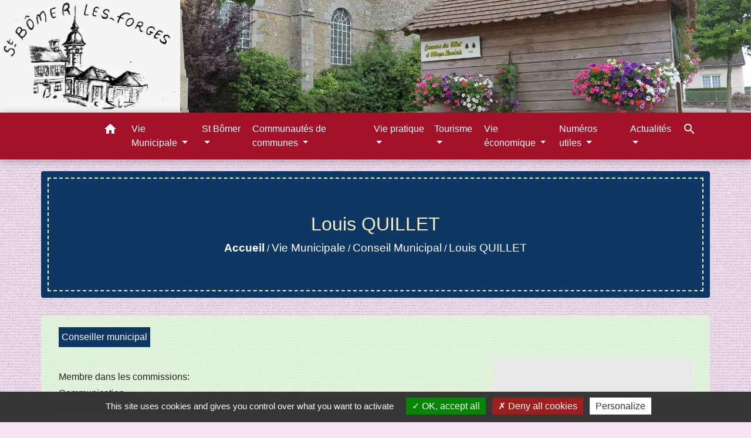

--- FILE ---
content_type: text/html; charset=UTF-8
request_url: https://saint-bomer-les-forges.fr/fr/tb/1919972/266008/quillet-1
body_size: 14274
content:
<!DOCTYPE html>
<html lang="fr">
<head>
    <title>
            Louis QUILLET - Commune de Saint-Bômer-les-Forges
    </title>

    <script src="/lib/tarteaucitron/tarteaucitron.js"></script>
    <script>
        var tarteaucitronExpireInDay = true, tarteaucitronForceExpire = 183;

        tarteaucitron.init({
            "privacyUrl": "", /* Privacy policy url */

            "hashtag": "#tarteaucitron", /* Open the panel with this hashtag */
            "cookieName": "tarteaucitron", /* Cookie name */

            "orientation": "bottom", /* Banner position (top - bottom) */

            "showAlertSmall": false, /* Show the small banner on bottom right */
            "cookieslist": true, /* Show the cookie list */

            "showIcon": false, /* Show cookie icon to manage cookies */
            // "iconSrc": "", /* Optionnal: URL or base64 encoded image */
            "iconPosition": "BottomRight", /* Position of the icon between BottomRight, BottomLeft, TopRight and TopLeft */

            "adblocker": false, /* Show a Warning if an adblocker is detected */

            "DenyAllCta": true, /* Show the deny all button */
            "AcceptAllCta": true, /* Show the accept all button when highPrivacy on */
            "highPrivacy": true, /* HIGHLY RECOMMANDED Disable auto consent */

            "handleBrowserDNTRequest": false, /* If Do Not Track == 1, disallow all */

            "removeCredit": false, /* Remove credit link */
            "moreInfoLink": true, /* Show more info link */
            "useExternalCss": false, /* If false, the tarteaucitron.css file will be loaded */

            //"cookieDomain": ".my-multisite-domaine.fr", /* Shared cookie for subdomain website */

            "readmoreLink": "", /* Change the default readmore link pointing to tarteaucitron.io */

            "mandatory": true, /* Show a message about mandatory cookies */

            "listCookieByService": false, /* Show a message about list cookie by service */
            "tarteaucitronForceLanguage" : 'fr',

        });
    </script>

        <meta name="Description" content="">
<meta name="Keywords" content="">
<meta name="viewport" content="width=device-width, initial-scale=1, shrink-to-fit=no">
<meta charset="UTF-8">
        
    


                                        <link rel="apple-touch-icon" href="//static.neopse.com/assets/img/favicon/rdc_logo.ico?v=v1">
                <link rel="icon" href="//static.neopse.com/assets/img/favicon/rdc_logo.ico?v=v1">
                        <link href="https://fonts.googleapis.com/css?family=Montserrat:400,700|Material+Icons" rel="stylesheet">
            <link href="https://fonts.googleapis.com/css?family=Dancing+Script|Shadows+Into+Light+Two" rel="stylesheet">
            <link href='/dist/owlcarousel/css/owl.carousel.min.css' rel='stylesheet' type='text/css'>
            <link href='/dist/owlcarousel/css/owl.theme.default.min.css' rel='stylesheet' type='text/css'>
            <link href='/dist/slick/slick.css' rel='stylesheet' type='text/css'>
            <link href='/dist/slick/slick-theme.css' rel='stylesheet' type='text/css'>
            <link href='/dist/scrollbar/jquery.scrollbar.css' rel='stylesheet' type='text/css'>
            <link href='/dist/fullcalendar/fullcalendar.min.css' rel='stylesheet' type='text/css'>
            <link rel="stylesheet"
                  href="https://cdnjs.cloudflare.com/ajax/libs/bootstrap-select/1.13.2/css/bootstrap-select.min.css">
            <link rel="stylesheet"
                  href="https://cdnjs.cloudflare.com/ajax/libs/bootstrap-multiselect/0.9.13/css/bootstrap-multiselect.css"/>
            <link href="/tpl/4/css/style.css" rel="stylesheet" type='text/css'>

            <link href="/lib/splide-4.0.1/css/splide.min.css" rel="stylesheet" type="text/css"/>
            <link href="/lib/splide-4.0.1/css/splide-custom.css" rel="stylesheet" type="text/css"/>

                            <style class="notranslate" title="customCss" type="text/css" rel="stylesheet">.bg_bloc { background-color: #0F3764 !important; }
        .table td, .table, .table thead th { border-color: #0F3764 !important; }
        .bg_bloc .dropdown-toggle,
        .bg_bloc .dropdown-menu {
            background-color: #0F3764 !important;
            border-color: #0F3764 !important;
        }
        .fc-unthemed th, .fc-unthemed td, .fc-unthemed thead, .fc-unthemed tbody, .fc-unthemed .fc-divider, .fc-unthemed .fc-row, .fc-unthemed .fc-content, .fc-unthemed .fc-popover, .fc-unthemed .fc-list-view, .fc-unthemed .fc-list-heading td{
            border-color: #0F3764 !important;
        }

        .fc-unthemed thead.fc-head, .fc-unthemed .fc-popover .fc-header{ background-color: #0F3764 !important; }

        .fc-unthemed td.fc-today{
            background: #0F3764 !important;
        }
        .cookies .btn{ color: #0F3764 !important; }body { background-color: rgb(246, 227, 246); }body { background-image: url(https://static.neopse.com/assets/img/textures/dark-tire.png?v=v1); background-position: center; background-repeat: repeat; }.bg_wrapper { background-color: rgba(223, 250, 213, 0.76) !important; }body .c_btn, body .c_btn:hover { color: #FFFFFF; }

        .owl-theme .owl-dots .owl-dot.active span,
        .owl-theme .owl-dots .owl-dot:hover span,
        .carousel-indicators .active {
            background: #FFFFFF;
            opacity: 1;
        }
        .carousel-indicators li, .owl-theme .owl-dots .owl-dot span{
            background-color: #FFFFFF;
            opacity: 0.5;
        }
        .carousel-control-prev, .carousel-control-next, .owl-theme .owl-nav [class*=owl-]{
            color: #FFFFFF !important;
        }
        .fc-event .fc-title{ color: #FFFFFF !important; }
        .slick-prev:before, .slick-next:before { color: #FFFFFF; }
        .fc-event{ color: #FFFFFF;}.text_bloc {color:#FFFFFF !important;}
        .text_bloc .title:before {background-color:#FFFFFF!important;}
        .bg_bloc .c_text {color:#FFFFFF !important;}
        .bg_bloc .dropdown-toggle,
        .bg_bloc .dropdown-menu, .bg_bloc.bootstrap-select .dropdown-toggle::after {
            color:#FFFFFF !important;
        }

        .fc-unthemed thead.fc-head{ color: #FFFFFF !important; }
        .fc-unthemed td.fc-today{
            color: #FFFFFF !important;
        }
        .cookies .btn{ background-color: #FFFFFF !important; }body, .title, .lead, .heading { font-family: Helvetica, serif !important; }#footer .footer-links.bg { background-color: #0F3764; }nav.navbar.bg { background-color: #A31228; }body, .c_text, .c_title, .container, .carousel-caption .title, .dropdown-item.c_text { color: #232323; }
        .dash-title .left, .dash-title .right, .map:before { border-color: #232323; }
        .c_text.navbar-toggler{ border-color: #232323; }
        nav.navbar .c_text .navbar-toggler-icon i{ color: #232323; }
        .title:before{ background-color: #232323 !important; }
        .intern-page .en-tete{ border-left-color: #232323;}
        .bootstrap-select .dropdown-menu li a{
            color: #232323;
        }
        .bootstrap-select .dropdown-toggle::after{
            color: #232323;
        }
        .fc-button{
            color: #232323 !important;
        }nav.navbar .c_btn, .top-navbar .c_btn { color: rgb(255, 255, 255); }nav.navbar .dropdown-menu { background-color: #A31228; }#footer .footer-links .c_text { color: rgba(255, 255, 255, 0.95); }nav.navbar .c_text, .top-navbar .c_text { color: #FFFFFF; }
        .c_text.navbar-toggler{ border-color: #FFFFFF !important; }nav.navbar .h_text:hover { color: #F5D5DA; }#footer .footer-links .c_title { color: #F4EFC0; }#footer .footer.bg { background-color: rgb(244, 239, 192); }.breadcrumb.bg { background-color: #0F3764; }nav.navbar .dropdown-menu .c_text { color: #FFFFFF; }nav.navbar .dropdown-menu .h_text:hover { color: #000000; }body .bg_btn, body .bg_btn:hover { background-color: #0F3764; }
        .fc-event{ background-color: #0F3764 !important; border-color: #0F3764 !important; }
        .carousel-control-prev-icon, .carousel-control-next-icon, .owl-theme .owl-nav [class*=owl-]{
            background-color: #0F3764 !important;
        }
        .slick-prev, .slick-next { background-color: #0F3764 !important; }#footer .footer.bg .ov { background-color: rgba(140, 140, 140, 0.71); }#footer .c_btn { color: #0F3764 !important; }#footer .footer .c_text { color: #FFFFFF; }#w_1gz06am9a .bg { background-color: #FFF48D; }#w_1gz06am9a .bg { background-image: url(https://static.neopse.com/assets/img/textures/blu-stripes.png?v=v1); background-position: center; background-repeat: repeat; }#w_2366x4fll .bg { background-color: #FA8268; }#w_7pow8nx3m .bg { background-color: #C2EBF8; }#w_coyti66kx .bg { background-color: #E0FAC6; }#w_elgn53gvj .bg { background-image: url(https://static.neopse.com/medias/p/4148/site/4f/5f/24/4f5f24c6713adfffb3a333a2ea13bdae624ab99a.png?v=v1); background-position: center; background-repeat: repeat; }#w_g0wwn7p40 .bg { background-color: #F9C7B1; }#w_headline .c_btn { color: #FFFFFF; }
        #w_headline .c_btn:before { background-color: #FFFFFF !important; }
        #w_headline .carousel-control-prev, #w_headline .carousel-control-next{
            color: #FFFFFF !important;
        }#w_rp15jlpka .bg { background-color: #FFFFFF; }#w_tyn03bcbf .bg { background-color: #E7FCCD; }.breadcrumb.bg .c_text { color: #FFFFFF; }nav.navbar .bg_btn{ background-color: #0F3764!important }
        .searchbar input, .searchbar .btn { border-color: #0F3764!important }
        .searchbar input::placeholder,.searchbar input:-ms-input-placeholder,.searchbar input::-ms-input-placeholder { color: #0F3764!important }nav.navbar .dropdown-menu .h_text:hover { background-color: #F4EFC0; }#footer .footer .c_title { color: #A31228; }#w_1gz06am9a .c_btn,
        #w_1gz06am9a .vignette .day, #w_1gz06am9a .vignette .month { color: #FEFCFD; }

        #w_1gz06am9a .slick-prev:before, #w_1gz06am9a .slick-next:before{
            color: #FEFCFD;
        }#w_headline .c_text .title, #w_headline .c_text { color: #000000; }#w_oneclick .c_text { color: #FFFAFB; }#w_zuxgg6qr9 .c_btn { color: #47A5B6; } #w_zuxgg6qr9 .owl-theme .owl-dots .owl-dot.active span, #w_zuxgg6qr9 .owl-theme .owl-dots .owl-dot:hover span {background: #47A5B6;opacity: 1;} #w_zuxgg6qr9 .carousel-indicators li, #w_zuxgg6qr9 .owl-theme .owl-dots .owl-dot span{background-color: #47A5B6;opacity: 0.5;} #w_zuxgg6qr9 .carousel-control-prev, #w_zuxgg6qr9 .carousel-control-next,  #w_zuxgg6qr9 .owl-theme .owl-nav [class*=owl-]{color: #47A5B6 !important;}.breadcrumb.bg .c_title { color: #F4EFC0; }
        .breadcrumb:before { border-color: #F4EFC0; }#w_071tboif1 .c_text { color: #FFFFFF; }#w_1gz06am9a .c_text { color: #000000; }#w_oneclick .c_title { color: #F3FAA2; }#w_rp15jlpka .c_text { color: #000000; }#w_tyn03bcbf .c_text { color: #000000; }#w_1gz06am9a .c_title { color: #0F3764; }
        #w_1gz06am9a .dash-title .left, #w_1gz06am9a .dash-title .right { border-color: #0F3764; }#w_2366x4fll .c_title { color: #E4FA79; }
        #w_2366x4fll .dash-title .left, #w_2366x4fll .dash-title .right { border-color: #E4FA79; }#w_g0wwn7p40 .c_title { color: #000000; }
        #w_g0wwn7p40 .dash-title .left, #w_g0wwn7p40 .dash-title .right { border-color: #000000; }#w_rp15jlpka .c_title { color: #273548; } #w_rp15jlpka .dash-title .left, #w_rp15jlpka .dash-title .right { border-color: #273548; }#w_tyn03bcbf .c_title { color: #000000; }
        #w_tyn03bcbf .dash-title .left, #w_tyn03bcbf .dash-title .right { border-color: #000000; }#footer .bg_btn { background-color: rgb(248, 247, 239); }#w_oneclick .c_title { display: none; }
#w_oneclick .ct_title { display: none; }#w_elgn53gvj .c_title { display: none; }
    
        #w_elgn53gvj .ct_title { display: none; }#w_headline .bg_btn,
        #w_headline .carousel-indicators .active { background: #0F3764 !important;}
        #w_headline .bg_btn,
        #w_headline .carousel-indicators li{ border-color: #0F3764 !important;}
        #w_headline .carousel-control-prev-icon, #w_headline .carousel-control-next-icon{
            background-color: #0F3764 !important;
        }#w_1gz06am9a .bg_btn { background-color: #F3334D; }
        #w_1gz06am9a .vignette { background-color: #F3334D; }

        #w_1gz06am9a .slick-prev, #w_1gz06am9a .slick-next{
            background-color: #F3334D !important;
        }#w_oneclick .vignette { background-color: #F71F31; }</style>
                    
    
    <script src="/js/vendor/jquery-3.2.1.min.js"></script>
    <script>tarteaucitron.user.matomoHost = '//matomo.neopse.com/';</script>
    <!-- Matomo -->
                                                                <!-- End Matomo Code -->
</head>
<body>
<div class="top-navbar bg">
    <div class="ov"></div>

    <div class="navbar-brand bloc_logo">            <a href="/fr/" class="img">
                <img role="img" src="https://static.neopse.com/medias/p/4148/site/62/80/47/62804706959a9f4b8c476ecac352c506db066ab7.png" alt="Commune de Saint-Bômer-les-Forges"
                      class="logo">
            </a>
            </div>
</div>
<!-- Top navbar -->
<header role="banner" class="sticky-top">
    <nav role="navigation" class="navbar navbar-expand-lg sticky-top navigation bg">
        <div class="container">
        <button class="navbar-toggler c_text h_text" type="button" data-toggle="collapse" data-target="#navbar" aria-controls="navbar" aria-expanded="false" aria-label="Toggle navigation">
            <span class="navbar-toggler-icon">
                <i class="material-icons notranslate" style="color: inherit;">menu</i>
            </span>
        </button>

        <a class="brand navbar-brand c_text bloc_logo" href="/fr/">
                        <div class="img">
                <img role="img" src="https://static.neopse.com/medias/p/4148/site/ef/6e/4d/ef6e4db25ce69f85be6f2c52ee29da52230acac7.jpg" alt="Commune de Saint-Bômer-les-Forges"
                     class="logo">
            </div>
                    </a>

        <div class="collapse navbar-collapse" id="navbar">
            <ul class="navbar-nav">
                <li class="nav-item dropdown">
                    <a class="nav-link c_text h_text px-3" href="/" role="button">
                        <i class="material-icons">home</i>
                    </a>
                </li>
                                                                                        <li class="nav-item dropdown">
                                <a class="nav-link c_text h_text dropdown-toggle" href="#" id="menuDropdown0" role="button"
                                   data-toggle="dropdown" aria-haspopup="true" aria-expanded="false">
                                    Vie Municipale
                                </a>
                                <div class="dropdown-menu bg_text" aria-labelledby="menuDropdown0">
                                    
                                    <div class="mega-dropdown-menu">
                                        <div class="divider">
                                                                                                                                    
                                            
                                                                                            <a class="dropdown-item c_text h_text bg_h_text" role="menuitem"
                                                   href="/fr/tb/1919972/conseil-municipal-171">
                                                    Conseil Municipal
                                                </a>
                                            
                                            
                                                                                                                                                                                
                                                                                            <a class="dropdown-item c_text h_text bg_h_text" role="menuitem"
                                                   href="/fr/rb/1450880/delegues-et-membres-des-commissions-communales">
                                                    Délégués et membres des commissions communales
                                                </a>
                                            
                                            
                                            
                                                                                                                                                                                
                                            
                                                                                            <a class="dropdown-item c_text h_text bg_h_text" role="menuitem"
                                                   href="/fr/rp/1919777/comptes-rendus-801">
                                                    Comptes rendus
                                                </a>
                                            
                                            
                                                                                                                                                                                
                                                                                            <a class="dropdown-item c_text h_text bg_h_text" role="menuitem"
                                                   href="/fr/rb/1450893/bulletin-municipal-37">
                                                    Bulletin municipal
                                                </a>
                                            
                                            
                                            
                                                                                                                                                                                
                                                                                            <a class="dropdown-item c_text h_text bg_h_text" role="menuitem"
                                                   href="/fr/rb/1450906/travaux-82">
                                                    Travaux
                                                </a>
                                            
                                            
                                            
                                                                                                                                                                                
                                                                                            <a class="dropdown-item c_text h_text bg_h_text" role="menuitem"
                                                   href="/fr/rb/1450945/cimetiere-153">
                                                    Cimetiere
                                                </a>
                                            
                                            
                                            
                                                                                                                                                                                
                                                                                            <a class="dropdown-item c_text h_text bg_h_text" role="menuitem"
                                                   href="/fr/rb/1450984/commission-de-controle-des-listes-electorales-3">
                                                    Commission de contrôle des listes électorales
                                                </a>
                                            
                                            
                                            
                                                                                                                                </div>
                                    </div>
                                </div>
                            </li>
                                                                                                                                    <li class="nav-item dropdown">
                                <a class="nav-link c_text h_text dropdown-toggle" href="#" id="menuDropdown1" role="button"
                                   data-toggle="dropdown" aria-haspopup="true" aria-expanded="false">
                                    St Bômer
                                </a>
                                <div class="dropdown-menu bg_text" aria-labelledby="menuDropdown1">
                                    
                                    <div class="mega-dropdown-menu">
                                        <div class="divider">
                                                                                                                                    
                                            
                                                                                            <a class="dropdown-item c_text h_text bg_h_text" role="menuitem"
                                                   href="/fr/ct/1919270/secretariat">
                                                    Sécrétariat
                                                </a>
                                            
                                            
                                                                                                                                                                                
                                            
                                                                                            <a class="dropdown-item c_text h_text bg_h_text" role="menuitem"
                                                   href="/fr/ap/1919933/plan-de-ville-18">
                                                    Plan de ville
                                                </a>
                                            
                                            
                                                                                                                                                                                
                                                                                            <a class="dropdown-item c_text h_text bg_h_text" role="menuitem"
                                                   href="/fr/rb/1450620/services-23">
                                                    Services
                                                </a>
                                            
                                            
                                            
                                                                                                                                                                                
                                                                                            <a class="dropdown-item c_text h_text bg_h_text" role="menuitem"
                                                   href="/fr/rb/1450750/cartes-postales-anciennes-5">
                                                    Cartes postales anciennes
                                                </a>
                                            
                                            
                                            
                                                                                                                                                                                
                                                                                            <a class="dropdown-item c_text h_text bg_h_text" role="menuitem"
                                                   href="/fr/rb/1450776/defibrilateurs-4">
                                                    Défibrilateurs
                                                </a>
                                            
                                            
                                            
                                                                                                                                                                                
                                                                                            <a class="dropdown-item c_text h_text bg_h_text" role="menuitem"
                                                   href="/fr/rb/1450815/annonces-4">
                                                    Annonces
                                                </a>
                                            
                                            
                                            
                                                                                                                                                                                
                                                                                            <a class="dropdown-item c_text h_text bg_h_text" role="menuitem"
                                                   href="/fr/rb/1450828/wikipedia">
                                                    Wikipedia
                                                </a>
                                            
                                            
                                            
                                                                                                                                                                                
                                                                                            <a class="dropdown-item c_text h_text bg_h_text" role="menuitem"
                                                   href="/fr/rb/1466519/st-bomer-hier">
                                                    St BÔMER HIER
                                                </a>
                                            
                                            
                                            
                                                                                                                                                                                
                                                                                            <a class="dropdown-item c_text h_text bg_h_text" role="menuitem"
                                                   href="/fr/rb/1477829/archives-18">
                                                    ARCHIVES
                                                </a>
                                            
                                            
                                            
                                                                                                                                                                                
                                                                                            <a class="dropdown-item c_text h_text bg_h_text" role="menuitem"
                                                   href="/fr/rb/1484342/monuments-2">
                                                    Monuments
                                                </a>
                                            
                                            
                                            
                                                                                                                                                                                
                                                                                            <a class="dropdown-item c_text h_text bg_h_text" role="menuitem"
                                                   href="/fr/rb/1497914/facebook-4">
                                                    FACEBOOK
                                                </a>
                                            
                                            
                                            
                                                                                                                                </div>
                                    </div>
                                </div>
                            </li>
                                                                                                                                    <li class="nav-item dropdown">
                                <a class="nav-link c_text h_text dropdown-toggle" href="#" id="menuDropdown2" role="button"
                                   data-toggle="dropdown" aria-haspopup="true" aria-expanded="false">
                                    Communautés de communes
                                </a>
                                <div class="dropdown-menu bg_text" aria-labelledby="menuDropdown2">
                                    
                                    <div class="mega-dropdown-menu">
                                        <div class="divider">
                                                                                                                                    
                                                                                            <a class="dropdown-item c_text h_text bg_h_text" role="menuitem"
                                                   href="/fr/rb/2077974/acces-site-web">
                                                    Accés site web
                                                </a>
                                            
                                            
                                            
                                                                                                                                                                                
                                                                                            <a class="dropdown-item c_text h_text bg_h_text" role="menuitem"
                                                   href="/fr/rb/1451088/intercommunalite-227">
                                                    Intercommunalité
                                                </a>
                                            
                                            
                                            
                                                                                                                                                                                
                                                                                            <a class="dropdown-item c_text h_text bg_h_text" role="menuitem"
                                                   href="/fr/rb/1451114/fonctionnement-7">
                                                    Fonctionnement
                                                </a>
                                            
                                            
                                            
                                                                                                                                                                                
                                                                                            <a class="dropdown-item c_text h_text bg_h_text" role="menuitem"
                                                   href="/fr/rb/1451140/comptes-rendus-76">
                                                    Comptes rendus
                                                </a>
                                            
                                            
                                            
                                                                                                                                </div>
                                    </div>
                                </div>
                            </li>
                                                                                                                                    <li class="nav-item dropdown">
                                <a class="nav-link c_text h_text dropdown-toggle" href="#" id="menuDropdown3" role="button"
                                   data-toggle="dropdown" aria-haspopup="true" aria-expanded="false">
                                    Vie pratique
                                </a>
                                <div class="dropdown-menu bg_text" aria-labelledby="menuDropdown3">
                                    
                                    <div class="mega-dropdown-menu">
                                        <div class="divider">
                                                                                                                                    
                                                                                            <a class="dropdown-item c_text h_text bg_h_text" role="menuitem"
                                                   href="/fr/rb/1451309/ecoles-84">
                                                    Ecoles
                                                </a>
                                            
                                            
                                            
                                                                                                                                                                                
                                                                                            <a class="dropdown-item c_text h_text bg_h_text" role="menuitem"
                                                   href="/fr/rb/1451348/associations-124">
                                                    Associations
                                                </a>
                                            
                                            
                                            
                                                                                                                                                                                
                                                                                            <a class="dropdown-item c_text h_text bg_h_text" role="menuitem"
                                                   href="/fr/rb/1452323/loisirs-4">
                                                    Loisirs
                                                </a>
                                            
                                            
                                            
                                                                                                                                                                                
                                                                                            <a class="dropdown-item c_text h_text bg_h_text" role="menuitem"
                                                   href="/fr/rb/1451543/parc-normandie-maine-region-normandie">
                                                    Parc Normandie Maine-Region Normandie
                                                </a>
                                            
                                            
                                            
                                                                                                                                                                                
                                                                                            <a class="dropdown-item c_text h_text bg_h_text" role="menuitem"
                                                   href="/fr/rb/1451569/paroisse-st-sauveur">
                                                    Paroisse St Sauveur
                                                </a>
                                            
                                            
                                            
                                                                                                                                                                                
                                            
                                                                                            <a class="dropdown-item c_text h_text bg_h_text" role="menuitem"
                                                   href="/fr/pg/1919738/demarches-administratives-64">
                                                    Démarches administratives
                                                </a>
                                            
                                            
                                                                                                                                                                                
                                                                                            <a class="dropdown-item c_text h_text bg_h_text" role="menuitem"
                                                   href="/fr/rb/2134290/communication-36">
                                                    Communication
                                                </a>
                                            
                                            
                                            
                                                                                                                                </div>
                                    </div>
                                </div>
                            </li>
                                                                                                                                    <li class="nav-item dropdown">
                                <a class="nav-link c_text h_text dropdown-toggle" href="#" id="menuDropdown4" role="button"
                                   data-toggle="dropdown" aria-haspopup="true" aria-expanded="false">
                                    Tourisme
                                </a>
                                <div class="dropdown-menu bg_text" aria-labelledby="menuDropdown4">
                                    
                                    <div class="mega-dropdown-menu">
                                        <div class="divider">
                                                                                                                                    
                                                                                            <a class="dropdown-item c_text h_text bg_h_text" role="menuitem"
                                                   href="/fr/rb/1451361/office-de-tourisme-45">
                                                    Office de tourisme
                                                </a>
                                            
                                            
                                            
                                                                                                                                                                                
                                                                                            <a class="dropdown-item c_text h_text bg_h_text" role="menuitem"
                                                   href="/fr/rb/1620426/visites-avec-un-greeters">
                                                    Visites avec un Greeters
                                                </a>
                                            
                                            
                                            
                                                                                                                                                                                
                                                                                            <a class="dropdown-item c_text h_text bg_h_text" role="menuitem"
                                                   href="/fr/rb/1451374/chemins-randonnees">
                                                    Chemins randonnées
                                                </a>
                                            
                                            
                                            
                                                                                                                                                                                
                                                                                            <a class="dropdown-item c_text h_text bg_h_text" role="menuitem"
                                                   href="/fr/rb/1451387/chambres-dhotes-16">
                                                    Chambres d&#039;hôtes
                                                </a>
                                            
                                            
                                            
                                                                                                                                                                                
                                                                                            <a class="dropdown-item c_text h_text bg_h_text" role="menuitem"
                                                   href="/fr/rb/1451400/gites-locations">
                                                    Gîtes locations
                                                </a>
                                            
                                            
                                            
                                                                                                                                                                                
                                                                                            <a class="dropdown-item c_text h_text bg_h_text" role="menuitem"
                                                   href="/fr/rb/1451426/vtt-2">
                                                    VTT
                                                </a>
                                            
                                            
                                            
                                                                                                                                </div>
                                    </div>
                                </div>
                            </li>
                                                                                                                                    <li class="nav-item dropdown">
                                <a class="nav-link c_text h_text dropdown-toggle" href="#" id="menuDropdown5" role="button"
                                   data-toggle="dropdown" aria-haspopup="true" aria-expanded="false">
                                    Vie économique
                                </a>
                                <div class="dropdown-menu bg_text" aria-labelledby="menuDropdown5">
                                    
                                    <div class="mega-dropdown-menu">
                                        <div class="divider">
                                                                                                                                    
                                                                                            <a class="dropdown-item c_text h_text bg_h_text" role="menuitem"
                                                   href="/fr/rb/1451439/artisans-commercants-entreprises-2">
                                                    ARTISANS-COMMERCANTS- ENTREPRISES
                                                </a>
                                            
                                            
                                            
                                                                                                                                </div>
                                    </div>
                                </div>
                            </li>
                                                                                                                                    <li class="nav-item dropdown">
                                <a class="nav-link c_text h_text dropdown-toggle" href="#" id="menuDropdown6" role="button"
                                   data-toggle="dropdown" aria-haspopup="true" aria-expanded="false">
                                    Numéros utiles
                                </a>
                                <div class="dropdown-menu bg_text" aria-labelledby="menuDropdown6">
                                    
                                    <div class="mega-dropdown-menu">
                                        <div class="divider">
                                                                                                                                    
                                                                                            <a class="dropdown-item c_text h_text bg_h_text" role="menuitem"
                                                   href="/fr/rb/1451478/services-sante">
                                                    Services santé
                                                </a>
                                            
                                            
                                            
                                                                                                                                                                                
                                                                                            <a class="dropdown-item c_text h_text bg_h_text" role="menuitem"
                                                   href="/fr/rb/1451491/numeros-urgences">
                                                    Numéros urgences
                                                </a>
                                            
                                            
                                            
                                                                                                                                                                                
                                                                                            <a class="dropdown-item c_text h_text bg_h_text" role="menuitem"
                                                   href="/fr/rb/1451517/artisans-commercants-st-bomer">
                                                    Artisans commerçants St Bômer
                                                </a>
                                            
                                            
                                            
                                                                                                                                </div>
                                    </div>
                                </div>
                            </li>
                                                                                                                                    <li class="nav-item dropdown">
                                <a class="nav-link c_text h_text dropdown-toggle" href="#" id="menuDropdown7" role="button"
                                   data-toggle="dropdown" aria-haspopup="true" aria-expanded="false">
                                    Actualités
                                </a>
                                <div class="dropdown-menu bg_text" aria-labelledby="menuDropdown7">
                                    
                                    <div class="mega-dropdown-menu">
                                        <div class="divider">
                                                                                                                                    
                                            
                                                                                            <a class="dropdown-item c_text h_text bg_h_text" role="menuitem"
                                                   href="/fr/nw/1919348/actualites-1322">
                                                    Actualités
                                                </a>
                                            
                                            
                                                                                                                                </div>
                                    </div>
                                </div>
                            </li>
                                                            
                                    <li class="nav-item position-relative">
                        <a role="button" class="search-button nav-link c_text h_text">
                            <i class="material-icons">search</i>
                        </a>
                        <form action="/fr/search" class="searchbar form-inline search mb-0 hide" method="post">
                            <input id="search-form" name="keywords" class="form-control" type="search" placeholder="Recherche" aria-label="Recherche">
                            <button class="btn c_btn bg_btn" type="submit"><i class="material-icons">search</i></button>
                        </form>
                    </li>
                
                
            </ul>
        </div>
    </div>
</nav>

</header>

<main role="main">
        <div class="main intern-page">

        <header class="container d-flex align-items-center bg breadcrumb">
    <div class="ov"></div>
    <div class="container text-center">
        <h1 class="title c_title">Louis QUILLET</h1>

                        <nav class="ariane c_text">
    <span><a href="/fr/" class="font-weight-bold">Accueil</a></span>
            / <a href="/fr/">Vie Municipale</a>
            / <a href="/fr/tb/1919972/conseil-municipal-171">Conseil Municipal</a>
            / <a href="/fr/tb/1919972/266008/quillet-1">Louis QUILLET</a>
    </nav>
                </div>
</header>        <!-- Contenu -->
        <section class="container wrapper bg_wrapper c_wrapper">
            <div class="ov bgw"></div>

            <div class="main-content">
                <div class="mb-4">

                    <div class="categories col-12">
                        <div class="cat bg_bloc text_bloc">Conseiller municipal</div>
                    </div>

                    <div class="row">
                        <div class="col-12 col-md-8">
                            <div>
                                <strong></strong>
                            </div>

                            <p class="card-text"></p>
                            <p class="card-text"><span style="font-size:16px">Membre dans les commissions:<br />
Communication<br />
Accessibilit&eacute; b&acirc;timents communaux<br />
<br />
D&eacute;l&eacute;gu&eacute; suppl&eacute;ant :<br />
SMICO<br />
Parc Normandie Maine</span><br />
&nbsp;</p>

                                                    </div>

                        <div class="col-8 mx-auto col-md">
                            <img role="img" class="card-img-top img-fluid"
                                 src="/images/default-image.jpg"
                                 alt="Image par défaut">
                        </div>

                    </div>
                </div>

                <!-- Code HTML -->
                <div class="mb-4">
                    
                </div>
                <!-- Fin code html -->

                <div class="event-coordonnees info-background bg_bloc text_bloc mb-4">
                    <h2 class="title mb-3 dark">Coordonnées</h2>

                    <div class="event-infos d-flex flex-wrap">

                        <!-- Téléphones (max. 5) -->
                        <div class="col-md-4">
                            <h3 class="subtitle">Téléphone(s)</h3>
                            <p class="h5 info d-flex flex-column">
                                 -                             </p>
                        </div>

                        <div class="col-md-4">
                            <h3 class="subtitle">Adresse email</h3>

                            <p class="h5 info">
                                -
                                </p>
                        </div>

                    </div>
                </div>

            </div>
        </section>

        <div class="modal fade" id="contactPortraitModal" tabindex="-1" role="dialog" aria-labelledby="modalPortrait-label" aria-hidden="true"
     style="color:initial;-webkit-transform: translateZ(0);transform: translateZ(0);">
    <div class="modal-dialog" role="document">
        <div class="modal-content">
            <button type="button" class="close" data-dismiss="modal" aria-label="Close">
                <span aria-hidden="true">&times;</span>
            </button>

            <div class="modal-header bg_bloc">
                <h5 id="modalPortrait-label" class="modal-title font-weight-bold dark text_bloc"></h5>
            </div>
            <form id="contactFormPortrait" action="/formMdPortraitgallery" method="post"
                  novalidate enctype="multipart/form-data">
                <div class="modal-body pb-0">

                    
                    <div class="form-group">
    <div class="h-recaptcha m-auto d-inline-block"></div>
    <div class="form-error requirements" id="h-captcha-response-error" role="alert">Ce champ est obligatoire
    </div>
</div>                </div>

                <input id="portraitId" name="portraitId" type="hidden" value="266008">
                <div class="modal-footer">
                    <button id="formContactForm" type="submit" class="btn bg_btn c_btn formContactForm"></button>
                </div>
                <div class="m-3">
                    
                </div>
            </form>

            <div id="messageSendedFormPortrait" class="form-message-sent c_text" style="display: none">
                <p></p>
            </div>
        </div>
    </div>
</div>

    </div>

</main>

            <div id="previewModalImage" class="modal">

                <!-- The Close Button -->
                <span id="closePreviewImage" class="close">&times;</span>

                <!-- Navigation Buttons -->
                <a id="prevImage" class="modal-nav prev" href="javascript:void(0)">&#10094;</a>
                <a id="nextImage" class="modal-nav next" href="javascript:void(0)">&#10095;</a>

                <!-- Image Counter -->
                <div id="imageCounter" class="image-counter"></div>

                <!-- Modal Content (The Image) -->
                <div id="containerPreviewImage"><img role="img" class="modal-content" alt=""></div>

                <!-- Modal Caption (Image Text) -->
                <div id="captionPreviewImage"></div>
            </div>
        
                    <script>
                (function() {
                    // Get the modal elements
                    const modal = document.getElementById('previewModalImage');
                    const modalImg = modal.querySelector('img');
                    const captionText = document.getElementById('captionPreviewImage');
                    const closePreviewImage = document.getElementById('closePreviewImage');
                    const prevBtn = document.getElementById('prevImage');
                    const nextBtn = document.getElementById('nextImage');
                    const imageCounter = document.getElementById('imageCounter');
                    
                    let currentImages = [];
                    let currentIndex = 0;

                    // Helper function to toggle element visibility
                    function toggleElement(element, show) {
                        if (element) {
                            element.style.display = show ? 'block' : 'none';
                        }
                    }

                    // Function to update the modal with a specific image
                    function updateModal(index) {
                        if (currentImages.length === 0) return;
                        
                        currentIndex = index;
                        const img = currentImages[currentIndex];
                        modalImg.setAttribute('src', img.src);
                        modalImg.setAttribute('alt', img.alt || '');
                        captionText.innerHTML = img.alt || '';
                        
                        // Update counter
                        imageCounter.textContent = (currentIndex + 1) + ' / ' + currentImages.length;
                        
                        // Show/hide navigation buttons
                        const showNav = currentImages.length > 1;
                        toggleElement(prevBtn, showNav);
                        toggleElement(nextBtn, showNav);
                        toggleElement(imageCounter, showNav);
                    }

                    // Function to show next image
                    function showNext() {
                        if (currentImages.length === 0) return;
                        currentIndex = (currentIndex + 1) % currentImages.length;
                        updateModal(currentIndex);
                    }

                    // Function to show previous image
                    function showPrev() {
                        if (currentImages.length === 0) return;
                        currentIndex = (currentIndex - 1 + currentImages.length) % currentImages.length;
                        updateModal(currentIndex);
                    }

                    // Helper function to find closest ancestor with class
                    function closest(element, selector) {
                        if (!element) return null;
                        if (selector.startsWith('.')) {
                            const className = selector.slice(1);
                            let current = element;
                            while (current && current !== document) {
                                if (current.classList && current.classList.contains(className)) {
                                    return current;
                                }
                                current = current.parentElement;
                            }
                        }
                        return null;
                    }

                    // When clicking on an image
                    document.addEventListener('click', function(e) {
                        const target = e.target;
                        if (target.tagName === 'IMG' && 
                            (target.classList.contains('img') || target.classList.contains('main-img')) &&
                            closest(target, '.splide')) {
                            
                            const clickedSlide = closest(target, '.splide__slide');
                            if (!clickedSlide) return;
                            
                            const splideList = closest(clickedSlide, '.splide__list');
                            if (!splideList) return;
                            
                            const allSlides = splideList.querySelectorAll('.splide__slide');
                            
                            currentImages = [];
                            const seenSrcs = new Set();
                            const clickedSrc = target.src;
                            
                            allSlides.forEach(function(slide) {
                                const slideImg = slide.querySelector('.img, .main-img');
                                if (slideImg) {
                                    const imgSrc = slideImg.src;
                                    if (!seenSrcs.has(imgSrc)) {
                                        seenSrcs.add(imgSrc);
                                        currentImages.push(slideImg);
                                    }
                                }
                            });
                            
                            currentIndex = currentImages.findIndex(function(img) {
                                return img.src === clickedSrc;
                            });
                            
                            if (currentIndex === -1) {
                                currentIndex = 0;
                            }
                            
                            updateModal(currentIndex);
                            modal.style.display = 'block';
                        }
                    });

                    // Navigation button handlers
                    if (nextBtn) {
                        nextBtn.addEventListener('click', function (e) {
                            e.preventDefault();
                            e.stopPropagation();
                            showNext();
                        });
                    }

                    if (prevBtn) {
                        prevBtn.addEventListener('click', function (e) {
                            e.preventDefault();
                            e.stopPropagation();
                            showPrev();
                        });
                    }

                    // Keyboard navigation
                    document.addEventListener('keydown', function (e) {
                        const isModalVisible = modal.style.display !== 'none' && 
                                             (modal.style.display === 'block' || 
                                              window.getComputedStyle(modal).display !== 'none');
                        
                        if (isModalVisible) {
                            if (e.key === 'ArrowRight' || e.keyCode === 39) {
                                e.preventDefault();
                                showNext();
                            } else if (e.key === 'ArrowLeft' || e.keyCode === 37) {
                                e.preventDefault();
                                showPrev();
                            } else if (e.key === 'Escape' || e.keyCode === 27) {
                                e.preventDefault();
                                e.stopPropagation();
                                modal.style.display = 'none';
                            }
                        }
                    });

                    // Close button handler
                    if (closePreviewImage) {
                        closePreviewImage.addEventListener('click', function () {
                            modal.style.display = 'none';
                        });
                    }

                    // Close modal when clicking outside the image
                    modal.addEventListener('click', function (e) {
                        if (e.target === modal) {
                            modal.style.display = 'none';
                        }
                    });
                })();
            </script>
        

    

<!-- Footer -->
<div id="footer">
    <footer role="contentinfo" class="footer bg">
    <div class="ov"></div>

        <div class="container mb-3 d-flex flex-wrap justify-content-between">
            <div class="footer-container">
                <h2 class="title c_title" style="font-size:1.5rem !important;"><a style="font-size:1.5rem !important;" href="/fr/ct/1919270/secretariat" class="title mb-0">Sécrétariat</a></h2>
<div class="footer-box">
    <div class="contact c_text">
        <p class="font-weight-bold mb-0">Commune de Saint-Bômer-les-Forges</p>
        <p class="mb-0">8, rue de la Mairie</p>
        <p class="mb-0">61700 Saint-Bômer-les-Forges - FRANCE</p>
         <p class="mb-0"><a href="tel:+33233376122">+33 2 33 37 61 22</a>
            </p>
        
        
    </div>
</div>



                <div class="social-media">
    <ul class="c_text">
                    <li><a href="https://www.facebook.com/Mairiestbomer-303249933440691/?fref=ts" class="bg_text icon-facebook" title="facebook" target="_blank"></a></li>
                                                                                                                                                    </ul>
</div>

                


            </div>
        </div>

        <div class="footer-links bg" style="padding: 10px 0 !important;">
            <div class="ov"></div>
            <div class="container">
                <div class="footer-links-container">
                    <div class="footer-container">
            <h2 style="font-size:1.5rem !important;"><a href="/fr/lk/1919465/liens-1310"
           class="title d-inline-block c_title d_title" style="font-size:1.5rem !important;">Liens</a></h2>
    
    <div class="footer-box links" style="text-align: start;">
        <p class="c_text">
                            <a href="https://saintbomerlesforges.jimdofree.com/" target="_blank">Saint Bômer Hier à demain site de Jc Margerie</a>
                            <a href="http://www.ot-domfront.com/" target="_blank">Office de Tourisme du Domfrontais</a>
                    </p>
    </div>
</div>

                </div>

                <div class="footer-links-container">
                    
                </div>
            </div>

            <div class="container d-flex flex-wrap position-relative justify-content-center mt-3 c_text">
                <p class="mr-2 c_text"><a href="/fr/li/1919309/mentions-legales-1387">Mentions légales</a></p>-
                <p class="ml-2 mr-2 c_text"><a href="/fr/1919309/politique-confidentialite">Politique de confidentialité</a></p>-
                <p class="ml-2 mr-2 c_text"><a href="/fr/accessibilite">Accessibilité</a></p>-
                
                <p class="ml-2 mr-2 c_text"><a href="/fr/sm/107840/plan-du-site-1" >Plan du site</a></p>-
                <p class="ml-2 mr-2 c_text"><a href="#tarteaucitron">Gestion des cookies</a></p>
            </div>
        </div>
    
    </footer>

    
</div>

<div class="modal fade" id="contactFormContactFooter" tabindex="-1" role="dialog" aria-labelledby="modalFooter-label" aria-hidden="true"
     style="color:initial;-webkit-transform: translateZ(0);transform: translateZ(0);">
    <div class="modal-dialog" role="document">
        <div class="modal-content">
            <button type="button" class="close" data-dismiss="modal" aria-label="Close">
                <span aria-hidden="true">&times;</span>
            </button>

            <div class="modal-header bg_bloc">
                <h5 id="modalFooter-label" class="modal-title font-weight-bold dark text_bloc"></h5>
            </div>
            <form id="contactFormFooter" action="/formMdContact" method="post"
                  novalidate enctype="multipart/form-data">
                <div class="modal-body pb-0">

                    
                    <div class="form-group">
    <div class="h-recaptcha m-auto d-inline-block"></div>
    <div class="form-error requirements" id="h-captcha-response-error" role="alert">Ce champ est obligatoire
    </div>
</div>                </div>
                <div class="modal-footer">
                    <button id="formContactForm" type="submit" class="btn bg_btn c_btn formContactForm"></button>
                </div>
                <div class="m-3">
                    
                </div>
            </form>

            <div id="messageSendedFormContactFooter" class="form-message-sent" style="display: none">
                <p role="status"></p>
            </div>
        </div>
    </div>
</div>
<div class="footer-bottom" style="position: relative;">
    <div class="container">
        <p>

            <a href="https://reseaudescommunes.fr/?utm_source=rdcclients&utm_medium=footerlink" target="_blank">
                <img role="img" src="/images/rdc-logo-footer-2.png" alt="logo Réseau des Communes" class="img-fluid">
                Site créé en partenariat avec Réseau des Communes
            </a>
        </p>
    </div>
</div>


        <script src="/js/vendor/popper.min.js"></script>
    <script src="/js/vendor/bootstrap.min.js"></script>

    <!-- Carousel -->
    <script src='/dist/owlcarousel/js/owl.carousel.min.js'></script>

    <script src='/dist/slick/slick.js'></script>
    <script src='/dist/scrollbar/jquery.scrollbar.min.js'></script>

    <script src="/lib/splide-4.0.1/js/splide.min.js"></script>
    <script src="/lib/splide-4.0.1/extensions/autoscroll/js/splide-extension-auto-scroll.min.js"></script>

        <script src="https://cdnjs.cloudflare.com/ajax/libs/bootstrap-select/1.13.2/js/bootstrap-select.min.js"></script>

        <script src='/dist/pagination.min.js'></script>

    <script src="/js/shared.js?v1"></script>
    <script src="/tpl/4/js/main.js"></script>
    <script src="/lib/chartjs/Chart.js"></script>
    <script src="https://cdnjs.cloudflare.com/ajax/libs/bootstrap-multiselect/0.9.13/js/bootstrap-multiselect.js"></script>
    
            

    
        
        
    
                    
        <script type="text/javascript">

        tarteaucitron.user.matomoId = 6;
        (tarteaucitron.job = tarteaucitron.job || []).push('matomohightrack');


        (tarteaucitron.job = tarteaucitron.job || []).push('youtube');
        (tarteaucitron.job = tarteaucitron.job || []).push('dailymotion');
        (tarteaucitron.job = tarteaucitron.job || []).push('vimeo');
        (tarteaucitron.job = tarteaucitron.job || []).push('othervideo');

            </script>


    <script>
        $(document).ready(function () {

            var input = $('input[type=file]');


            input.on('change', function () {
                var list = $(this).parent().parent().parent().parent().find($('.listFiles'));
                list.empty();

                for (var x = 0; x < this.files.length; x++) {
                    var newFile = '<li>Fichier joint :  ' + this.files[x].name + ' (' + humanFileSize(this.files[x].size) + ')</li>';
//                    li.innerHTML = 'File ' + (x + 1) + ':  ' + input.files[x].name;
                    list.append(newFile);
                }
            });

            $('.form-error').hide();
            $('#contactFormPortrait').submit(function (e) {
                let form = $(this);

                $.ajax({
                    type: "POST",
                    url: form.attr('action'),
                    data: new FormData(form[0]),
                    contentType: false,
                    processData: false,
                    beforeSend: function () {
                        form.find('.form-error').hide();
                        $('.formContactForm').attr('disabled', true);
                    },
                    success: function (response) {
                        hcaptcha.reset();

                        if (response.status === 'KO') {
                            let errors = response.errors;
                            for (let index in errors) {
                                if (errors.hasOwnProperty(index)) {
                                    let attr = errors[index];
                                    let error = attr[Object.keys(attr)[0]];
                                    form.find('#' + index + '-error').text(error).show();
                                }
                            }
                        }
                        else {

                            $('#contactFormPortrait').css('display', 'none');
                            $('#messageSendedFormPortrait').css('display', '');
                            form[0].reset();
                        }
                    },
                    complete: function () {

                        $('.formContactForm').removeAttr('disabled');
                    }
                });

                return false;
            });

            $('#contactPortraitModal').on('hidden.bs.modal', function () {
                if ($('#contactFormFooter')) {
                    $('#contactFormFooter')[0].reset();
                    $('#contactFormFooter').css('display', '');
                }
                if ($('#contactFormPortrait')) {
                    $('#contactFormPortrait')[0].reset();
                    $('#contactFormPortrait').css('display', '');
                }

                $('#messageSendedFormPortrait').css('display', 'none');

                $('.form-error').hide();

                $('.listFiles').empty();

                hcaptcha.reset();
            });

        });

        function humanFileSize(size) {
            var i = Math.floor(Math.log(size) / Math.log(1024));
            return ( size / Math.pow(1024, i) ).toFixed(1) * 1 + ' ' + ['B', 'kB', 'MB', 'GB', 'TB'][i];
        }
    </script>

    <script type="text/javascript">
            </script>

<script>
    (function (i, s, o, g, r, a, m) {
        i['InstanaEumObject'] = r;
        i[r] = i[r] || function () {
            (i[r].q = i[r].q || []).push(arguments)
        }, i[r].l = 1 * new Date();
        a = s.createElement(o),
            m = s.getElementsByTagName(o)[0];
        a.async = 1;
        a.src = g;
        m.parentNode.insertBefore(a, m)
    })(window, document, 'script', '//eum.instana.io/eum.min.js', 'ineum');
    ineum('reportingUrl', 'https://eum-eu-west-1.instana.io');
    ineum('apiKey', '9yG9cnlKTcS4le-zMVtBJA');

    // set the name of a page on which this load/errors/calls happened
    ineum('page', 'front-site');
</script>

<script src="https://js.hcaptcha.com/1/api.js?hl=fr&onload=CaptchaCallback&render=explicit" async defer></script>

<script type="text/javascript">
    var CaptchaCallback = function () {
        $('.h-recaptcha').each(function (index, el) {
            hcaptcha.render(el, {'sitekey': 'f5095cfb-139b-47da-88e2-f0d2e7485392'});
        });
    };
</script>

<script>
    $(document).ready(function () {

        $('.selectpicker').selectpicker();

        var input = $('input[type=file]');

        input.on('change', function () {
            var list = $(this).parent().parent().parent().parent().find($('.listFiles'));
            list.empty();

            for (var x = 0; x < this.files.length; x++) {
                var newFile = '<li>Fichier joint :  ' + this.files[x].name + ' (' + humanFileSize(this.files[x].size) + ')</li>';
//                    li.innerHTML = 'File ' + (x + 1) + ':  ' + input.files[x].name;
                list.append(newFile);
            }
        });

        $('.form-error').hide();
        $('#contactFormFooter').submit(function (e) {
            let form = $(this);

            $.ajax({
                type: "POST",
                url: form.attr('action'),
                data: new FormData(form[0]),
                contentType: false,
                processData: false,
                beforeSend: function () {
                    form.find('.form-error').hide();
                    $('.formContactForm').attr('disabled', true);
                },
                success: function (response) {
                    hcaptcha.reset();

                    if (response.status === 'KO') {
                        let errors = response.errors;
                        for (let index in errors) {
                            if (errors.hasOwnProperty(index)) {
                                let attr = errors[index];
                                let error = attr[Object.keys(attr)[0]];
                                form.find('#' + index + '-error').text(error).show();
                            }
                        }
                    } else {

                        $('#contactFormFooter').css('display', 'none');
                        $('#messageSendedFormContactFooter').css('display', '');
                        form[0].reset();
                    }
                },
                complete: function () {

                    $('.formContactForm').removeAttr('disabled');
                }
            });

            return false;
        });

        $('#contactFormContactFooter').on('hidden.bs.modal', function () {
            $('#contactFormFooter')[0].reset();

            $('#contactFormFooter').css('display', '');

            $('#messageSendedFormContactFooter').css('display', 'none');

            $('.form-error').hide();

            $('.listFiles').empty();

            hcaptcha.reset();
        });


    });

    function humanFileSize(size) {
        var i = Math.floor(Math.log(size) / Math.log(1024));
        return (size / Math.pow(1024, i)).toFixed(1) * 1 + ' ' + ['B', 'kB', 'MB', 'GB', 'TB'][i];
    }
</script>

<script>
    $(function () {


        var numberAlerts = false;

        var allAlerts = $('#alertsModal').find($('.alertsInfo'));

        numberAlerts = allAlerts.length;

        allAlerts.each(function (e) {

            if (!sessionStorage.getItem("_nps_cookie_accept_alerts" + $(this).attr('data-id') + "")) {
                $('#alertsModal').modal('show');
            } else {
                $(this).remove();
                numberAlerts = numberAlerts - 1;
                setActiveAndDecrementNumber();
            }

        });

        $('.acceptCookiesAlerts').on('click', function (e) {
            e.preventDefault();

            var currentDataId = $(this).attr('data-id');

            sessionStorage.setItem('_nps_cookie_accept_alerts' + currentDataId + '', '1');

            numberAlerts = numberAlerts - 1;

            var currentParentNode = $(this).parent().parent().parent();

            currentParentNode.removeClass('active');
            currentParentNode.remove();

            setActiveAndDecrementNumber();

        });

        function setActiveAndDecrementNumber() {
            var newListOfAlerts = $('#alertsModal').find($('.alertsInfo'));

            newListOfAlerts.each(function (index, e) {
                if (index == 0) {
                    $(this).addClass('active');
                }
            });

            if (numberAlerts == 0) {
                $('#alertsModal').modal('hide');
            }
        }

        var currentColorControl = '#212529';

        $('#controlPrev').css('color', 'initial !important');
        $('#controlNext').css('color', 'initial !important');
        $('#controlPrev').on('mouseover', function () {

            $(this).css('color', 'initial !important');
        });

        $('#controlNext').on('mouseover', function () {

            $(this).css('color', 'initial !important');
        });

    });
</script>
</body>
</html>
